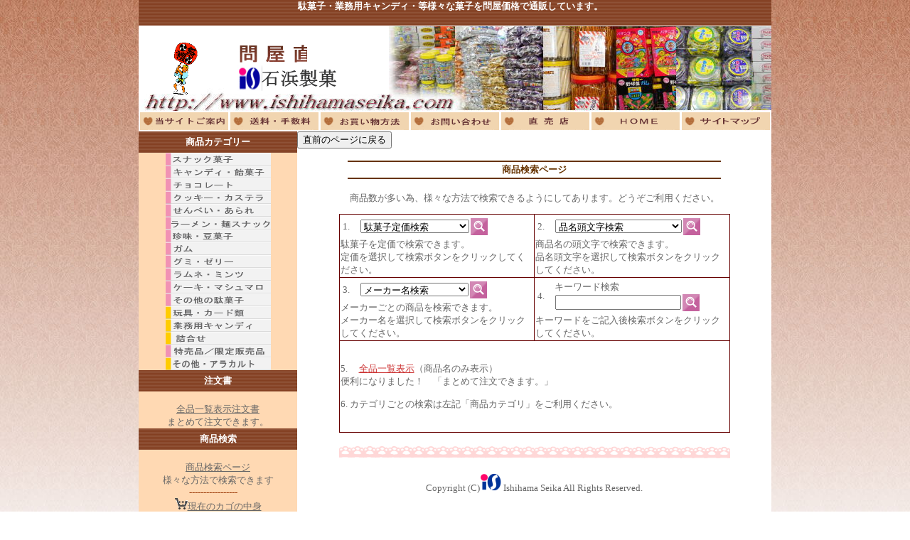

--- FILE ---
content_type: text/html
request_url: http://www.ishihamaseika.com/cart/kensaku.htm
body_size: 34720
content:
<HTML>
<!--This file created 17:57  2018/10/16 by Home Page Pro version 3.0J v1-->
<HEAD>
   <TITLE>菓子検索　駄菓子問屋直売！株式会社石浜製菓</TITLE>
   <META NAME=GENERATOR CONTENT="Home Page Pro 3.0J v1">
   <META HTTP-EQUIV="Content-Type" CONTENT="text/html;CHARSET=x-sjis">
   <X-CLARIS-WINDOW TOP=32 BOTTOM=785 LEFT=4 RIGHT=1039>
   <X-CLARIS-TAGVIEW MODE=minimal>
<meta name="author" content="駄菓子、業務用キャンディー等卸値で直売しています。業者の方・個人の方、どなた様でもお買い物できます!!" /><meta name="description" content="埼玉県川口市の直売店でもお買い求めできます。。" /><meta name="keywords" content="駄菓子,キャンディ,問屋,直売,玩具,珍味,特売品,特価品,おもちゃ,花火,風船,縁日,文化祭,祭り,イベント,パーティー,川口,埼玉,幼稚園,学園祭,ノベルティ,学童保育室,パチンコ,ビデオショップ,パーラー,ドラッグストア,ドラッグストア,アミューズメントパーク,ゲームセンター,スロット店,ブックセンター,輸出商社,漫画喫茶,家電量販店,リサイクルショップ,理容室,美容室,携帯電話販売店,ホテル,旅館,タクシー会社,学習塾,銀行など金融機関,カー用品販売店,各種スポーツジム,クラブ,販売企画会社,居酒屋チェーン,焼肉チェーン・道の駅,雑貨店,玩具店,調剤薬局,葬祭会社,病院,文具店,カラオケ店,老人ホーム,製パン店,官公庁,農協" /><meta http-equiv="Content-Type" content="text/html; charset=Shift_JIS"><meta http-equiv="Content-Script-Type" content="text/javascript"><link rel="stylesheet" href="cart.css" type="text/css"><script src="cart.js"></script><script src="table.js"></script><script src="var.js"></script>
</HEAD>
<BODY TEXT="#666666" BGCOLOR="#FFFFFF" LINK="#666666" VLINK="#666666" BACKGROUND="back3.jpg" topmargin=0>
<CENTER><TABLE BORDER=0 BGCOLOR="#FFFFFF" CELLSPACING=0 CELLPADDING=0 WIDTH=880>
   <TR>
      <TD COLSPAN=2 BACKGROUND="title-bg.gif" WIDTH=872>
         <P><div id="container"> <div id="header"></P>
         
         <H1 id="header_top"><CENTER id="header_top"><FONT SIZE="-1" COLOR="#FFFFFF">駄菓子・業務用キャンディ・等様々な菓子を問屋価格で通販しています。　</FONT></CENTER></H1>
      </TD>
   </TR>
   <TR>
      <TD COLSPAN=2 BACKGROUND="top-1.jpg" WIDTH=872 HEIGHT=120>
         <P><TABLE BORDER=0 WIDTH=860 HEIGHT=120>
            <TR>
               <TD WIDTH=120>
                  <CENTER><IMG SRC="anime.gif" WIDTH=71 HEIGHT=76 ALIGN=bottom></CENTER>
               </TD>
               <TD>
                  <P><TABLE BORDER=0>
                     <TR>
                        <TD>
                           <P><IMG SRC="tonya.gif" WIDTH=160 HEIGHT=25 ALIGN=bottom></P>
                        </TD>
                     </TR>
                     <TR>
                        <TD>
                           <CENTER><A HREF="../index.html"><IMG SRC="ishihama.gif" ALT="HOME" WIDTH=142 HEIGHT=36 BORDER=0 ALIGN=bottom></A></CENTER>
                        </TD>
                     </TR>
                  </TABLE>
                  </P>
               </TD>
               <TD>
                  <P></P>
               </TD>
            </TR>
         </TABLE>
         </P>
      </TD>
   </TR>
   <TR>
      <TD COLSPAN=2 WIDTH=872>
         <CENTER><TABLE BORDER=0 CELLSPACING=1>
            <TR>
               <TD>
                  <CENTER><A HREF="saito.htm"><IMG SRC="menu-1.gif" ALT="㈱石浜製菓のご案内" WIDTH=124 HEIGHT=25 BORDER=0 ALIGN=bottom></A></CENTER>
               </TD>
               <TD>
                  <CENTER><A HREF="saito.htm#s"><IMG SRC="menu-2.gif" ALT="送料・手数料（5000円以上で無料になります）" WIDTH=124 HEIGHT=25 BORDER=0 ALIGN=bottom></A></CENTER>
               </TD>
               <TD>
                  <CENTER><A HREF="nouhinmade.htm"><IMG SRC="menu-3.gif" ALT="お買い物方法（初めての方はご覧下さい）" WIDTH=124 HEIGHT=25 BORDER=0 ALIGN=bottom></A></CENTER>
               </TD>
               <TD>
                  <CENTER><A HREF="toiawase.htm" TARGET="_blank"><IMG SRC="menu-4.gif" ALT="お問い合せ（新しいページで表示されます）" WIDTH=124 HEIGHT=25 BORDER=0 ALIGN=bottom></A></CENTER>
               </TD>
               <TD>
                  <CENTER><A HREF="tyokubaiten.htm"><IMG SRC="menu-6.gif" ALT="直売店のご案内(新しいページで表示されます）" WIDTH=124 HEIGHT=25 BORDER=0 ALIGN=bottom></A></CENTER>
               </TD>
               <TD>
                  <CENTER><A HREF="http://www.ishihamaseika.com/"><IMG SRC="menu-5.gif" ALT="ホーム" WIDTH=124 HEIGHT=25 BORDER=0 ALIGN=bottom></A></CENTER>
               </TD>
               <TD>
                  <CENTER><A HREF="saitomap.htm"><IMG SRC="menu-7.gif" ALT="サイトマップ" WIDTH=124 HEIGHT=25 BORDER=0 ALIGN=bottom></A></CENTER>
               </TD>
            </TR>
         </TABLE>
         </CENTER>
      </TD>
   </TR>
   <TR>
      <TD ALIGN=center VALIGN=top WIDTH=152>
         <P><TABLE BORDER=0 BGCOLOR="#FFD9B3" CELLSPACING=0 CELLPADDING=0 WIDTH=148>
            <TR>
               <TD BACKGROUND="title-bg.gif" HEIGHT=30>
                  <CENTER><FONT SIZE="-1" COLOR="#FFFFFF"><B>商品カテゴリー</B></FONT></CENTER>
               </TD>
            </TR>
            <TR>
               <TD>
                  <CENTER><TABLE BORDER=0 CELLSPACING=0 CELLPADDING=0>
                     <TR>
                        <TD>
                           <CENTER><A HREF="http://www.ishihamaseika.com/cart/html/snack.html"><IMG SRC="k-snack.gif" ALT="ここをクリックすると【スナック菓子】の一覧が表示されます" WIDTH=148 HEIGHT=18 BORDER=0 ALIGN=bottom></A></CENTER>
                        </TD>
                     </TR>
                     <TR>
                        <TD>
                           <P><A HREF="http://www.ishihamaseika.com/cart/html/candy.html"><IMG SRC="k-candy.gif" ALT="【キャンディ・飴菓子】" WIDTH=148 HEIGHT=18 BORDER=0 ALIGN=bottom></A></P>
                        </TD>
                     </TR>
                     <TR>
                        <TD>
                           <CENTER><A HREF="http://www.ishihamaseika.com/cart/html/choco.html"><IMG SRC="k-tyoko.gif" ALT="【チョコレート】" WIDTH=148 HEIGHT=18 BORDER=0 ALIGN=bottom></A></CENTER>
                        </TD>
                     </TR>
                     <TR>
                        <TD>
                           <P><A HREF="http://www.ishihamaseika.com/cart/html/cukki.html"><IMG SRC="k-kukki.gif" ALT="【クッキー・カステラ】" WIDTH=148 HEIGHT=18 BORDER=0 ALIGN=bottom></A></P>
                        </TD>
                     </TR>
                     <TR>
                        <TD>
                           <P><A HREF="http://www.ishihamaseika.com/cart/html/senbei.html"><IMG SRC="k-senbei.gif" ALT="【せんべい・あられ】" WIDTH=148 HEIGHT=18 BORDER=0 ALIGN=bottom></A></P>
                        </TD>
                     </TR>
                     <TR>
                        <TD>
                           <P><A HREF="http://www.ishihamaseika.com/cart/html/ramen.html"><IMG SRC="k-ramen.gif" ALT="【ラーメン・麺ｽﾅｯｸ】" WIDTH=148 HEIGHT=18 BORDER=0 ALIGN=bottom></A></P>
                        </TD>
                     </TR>
                     <TR>
                        <TD>
                           <P><A HREF="http://www.ishihamaseika.com/cart/html/chinmi.html"><IMG SRC="k-mame.gif" ALT="【珍味・豆菓子】" WIDTH=148 HEIGHT=18 BORDER=0 ALIGN=bottom></A></P>
                        </TD>
                     </TR>
                     <TR>
                        <TD>
                           <P><A HREF="http://www.ishihamaseika.com/cart/html/gamu.html"><IMG SRC="k-gamu.gif" ALT="【ガム】" WIDTH=148 HEIGHT=18 BORDER=0 ALIGN=bottom></A></P>
                        </TD>
                     </TR>
                     <TR>
                        <TD>
                           <P><A HREF="http://www.ishihamaseika.com/cart/html/gumi.html"><IMG SRC="k-gumi.gif" ALT="【グミ・ゼリー】" WIDTH=148 HEIGHT=18 BORDER=0 ALIGN=bottom></A></P>
                        </TD>
                     </TR>
                     <TR>
                        <TD>
                           <P><A HREF="http://www.ishihamaseika.com/cart/html/ramune.html"><IMG SRC="k-ramune.gif" ALT="【ラムネ・ミンツ】" WIDTH=148 HEIGHT=18 BORDER=0 ALIGN=bottom></A></P>
                        </TD>
                     </TR>
                     <TR>
                        <TD>
                           <P><A HREF="http://www.ishihamaseika.com/cart/html/caki.html"><IMG SRC="k-cake.gif" ALT="【ケーキ・マシュマロ】" WIDTH=148 HEIGHT=18 BORDER=0 ALIGN=bottom></A></P>
                        </TD>
                     </TR>
                     <TR>
                        <TD>
                           <P><A HREF="http://www.ishihamaseika.com/cart/html/sonota.html"><IMG SRC="k-sonota.gif" ALT="【その他の駄菓子】" WIDTH=148 HEIGHT=18 BORDER=0 ALIGN=bottom></A></P>
                        </TD>
                     </TR>
                     <TR>
                        <TD>
                           <P><A HREF="http://www.ishihamaseika.com/cart/html/gangu.html"><IMG SRC="k-gangu.gif" ALT="【玩具・カード類】" WIDTH=148 HEIGHT=18 BORDER=0 ALIGN=bottom></A></P>
                        </TD>
                     </TR>
                     <TR>
                        <TD>
                           <P><A HREF="http://www.ishihamaseika.com/cart/html/gy-candy.html"><IMG SRC="k-g-candy.gif" ALT="【業務用キャンディ】" WIDTH=148 HEIGHT=18 BORDER=0 ALIGN=bottom></A></P>
                        </TD>
                     </TR>
                     <TR>
                        <TD>
                           <P><A HREF="http://www.ishihamaseika.com/cart/html/tumeawase.html"><IMG SRC="k-tsumeawase.gif" WIDTH=148 HEIGHT=18 BORDER=0 ALIGN=bottom></A></P>
                        </TD>
                     </TR>
                     <TR>
                        <TD>
                           <P><A HREF="http://www.ishihamaseika.com/cart/html/tokubai.html"><IMG SRC="k-tokubai.gif" WIDTH=148 HEIGHT=18 BORDER=0 ALIGN=bottom></A></P>
                        </TD>
                     </TR>
                     <TR>
                        <TD>
                           <P><A HREF="http://www.ishihamaseika.com/cart/html/arakaruto.html"><IMG SRC="k-arakaruto.gif" WIDTH=148 HEIGHT=18 BORDER=0 ALIGN=bottom></A></P>
                        </TD>
                     </TR>
                  </TABLE>
                  </CENTER>
               </TD>
            </TR>
            <TR>
               <TD>
                  <P></P>
               </TD>
            </TR>
            <TR>
               <TD BACKGROUND="title-bg.gif" HEIGHT=30>
                  <CENTER><FONT SIZE="-1" COLOR="#FFFFFF"><B>注文書</B></FONT></CENTER>
               </TD>
            </TR>
            <TR>
               <TD>
                  <CENTER><BR>
                  <A HREF="cgi/all.cgi">全品一覧表示注文書</A><BR>
                  <FONT SIZE="-1">まとめて注文できます。</FONT>
                  
                  <P></P></CENTER>
               </TD>
            </TR>
            <TR>
               <TD BACKGROUND="title-bg.gif" HEIGHT=30>
                  <CENTER><FONT SIZE="-1" COLOR="#FFFFFF"><B>商品検索</B></FONT></CENTER>
               </TD>
            </TR>
            <TR>
               <TD>
                  <CENTER><BR>
                  <A HREF="kensaku.htm"><FONT SIZE="-1">商品検索ページ</FONT></A><FONT SIZE="-1"><BR>
                  様々な方法で検索できます<BR>
                  </FONT></CENTER>
               </TD>
            </TR>
            <TR>
               <TD>
                  <CENTER><FONT COLOR="#993300">-----------------</FONT>　<BR>
                  <A HREF="http://www.ishihamaseika.com/cart/cgi/cart.cgi?mode=view"><IMG SRC="img/cart.gif" WIDTH=18 HEIGHT=16 BORDER=0 ALIGN=bottom><FONT SIZE="-1">現在のカゴの中身</FONT></A></CENTER>
               </TD>
            </TR>
            <TR>
               <TD HEIGHT=1 BGCOLOR="#FFFFFF">
                  <P ALIGN=right><SCRIPT LANGUAGE=""><!--
if(typeof(Mini) != "undefined"){
Mini();
}
if(typeof(total) != "undefined"){
document.open();
document.write(total);
document.close();
}
//--></SCRIPT>円</P>
               </TD>
            </TR>
            <TR>
               <TD>
                  <P><BR>
                  </P>
               </TD>
            </TR>
            <TR>
               <TD BACKGROUND="title-bg.gif" HEIGHT=30>
                  <CENTER><FONT SIZE="-1" COLOR="#FFFFFF"><B>お客様登録</B></FONT></CENTER>
               </TD>
            </TR>
            <TR>
               <TD>
                  <CENTER><BR>
                  <A HREF="cgi/member_form.html"><FONT SIZE="-1">新規登録はこちら<BR>
                  </FONT><FONT SIZE="-1" COLOR="#FF0000"><B>無料</B></FONT><FONT SIZE="-1">です。</FONT></A></CENTER>
                  
                  <P><FONT SIZE="-1">再注文等に便利機能がございます。<BR>
                  是非ご登録をお願いします。</FONT></P>
               </TD>
            </TR>
            <TR>
               <TD BACKGROUND="title-bg.gif" HEIGHT=30>
                  <CENTER><FONT SIZE="-1" COLOR="#FFFFFF"><B>ログイン</B></FONT></CENTER>
               </TD>
            </TR>
            <TR>
               <TD>
                  <CENTER><FORM ACTION="http://www.ishihamaseika.com/cart/cgi/member.cgi" METHOD=POST name="fo_m" style="margin:0">
                     <P><INPUT TYPE=hidden NAME=mode VALUE=login>
                     <TABLE>
                        <TR>
                           <TD>
                              <P><FONT SIZE="-1">メールアドレス</FONT><BR>
                              <INPUT TYPE=text NAME=id VALUE="" SIZE=25></P>
                           </TD>
                        </TR>
                        <TR>
                           <TD>
                              <P><FONT SIZE="-1">パスワード<BR>
                              </FONT><INPUT TYPE=password NAME=pass VALUE="" SIZE=8>
                              <INPUT TYPE=submit NAME=submit VALUE="ログイン"></P>
                           </TD>
                        </TR>
                     </TABLE>
                     
                     <INPUT TYPE=checkbox NAME=cookie VALUE=1><FONT SIZE="-1">クッキーに保存</FONT>
                  </FORM>
                  <FONT SIZE="-2">パスワードを忘れた方は</FONT><A HREF="http://www.ishihamaseika.com/cart/cgi/member.cgi?mode=passforget" onclick="openwin('../cgi/member.cgi?mode=passforget',350,250)"><FONT SIZE="-2">こちら</FONT></A><FONT SIZE="-2">
                  </FONT> <SCRIPT LANGUAGE="">if(typeof(MCookie) != "undefined"){
MCookie();
}</SCRIPT></CENTER>
               </TD>
            </TR>
         </TABLE>
         </P>
         
         <P ALIGN=left><TABLE BORDER=0 BGCOLOR="#FFFFFF">
            <TR>
               <TD>
                  <CENTER><iframe src="http://www.ishihamaseika.com/cal/cal.cgi" width="200" height="180" marginwidth="0" marginheight="0" frameborder="0" scrolling="no"></iframe></CENTER>
               </TD>
            </TR>
            <TR>
               <TD>
                  <P><FONT SIZE="-1" COLOR="#FF0000">赤数字</FONT><FONT SIZE="-1" COLOR="#333333">は休業日です<BR>
                  メールの回答・発送を<BR>
                  お休みさせていただきます。</FONT><FONT SIZE="-1"><BR>
                  </FONT><FONT SIZE="-1" COLOR="#333333">ご注文は年中無休でこの<BR>
                  ホームページより承って<BR>
                  おります。</FONT></P>
               </TD>
            </TR>
         </TABLE>
         </P>
      </TD>
      <TD ALIGN=center VALIGN=top WIDTH=720>
         <P ALIGN=left><INPUT TYPE=button NAME="ﾎﾞﾀﾝ" VALUE="直前のページに戻る" onclick="history.back();"></P>
         
         <P><TABLE BORDER=0 WIDTH="80%">
            <TR>
               <TD>
                  <P><TABLE BORDER=0 BGCOLOR="#FFFFFF" CELLSPACING=1 WIDTH="100%">
                     <TR BGCOLOR="#663300">
                        <TD HEIGHT=1>
                           <P></P>
                        </TD>
                     </TR>
                     <TR>
                        <TD>
                           <CENTER><FONT COLOR="#663300"><B>商品検索ページ</B></FONT></CENTER>
                        </TD>
                     </TR>
                     <TR BGCOLOR="#663300">
                        <TD HEIGHT=1>
                           <P></P>
                        </TD>
                     </TR>
                  </TABLE>
                  </P>
               </TD>
            </TR>
         </TABLE>
         </P>
         
         <P>商品数が多い為、様々な方法で検索できるようにしてあります。どうぞご利用ください。</P>
         
         <P><TABLE BORDER=0 BGCOLOR="#660000" CELLSPACING=1 WIDTH=550>
            <TR BGCOLOR="#FFFFFF">
               <TD WIDTH="49%">
                  <P><TABLE BORDER=0 WIDTH="100%">
                     <TR>
                        <TD WIDTH=20>
                           <P>1.</P>
                        </TD>
                        <TD>
                           <P><FORM ACTION="http://www.ishihamaseika.com/cart/cgi/search.cgi" METHOD=POST style="margin:0px">
                              <P><INPUT TYPE=hidden NAME=mode VALUE=search><TABLE BORDER=0 CELLSPACING=0>
                                 <TR>
                                    <TD>
                                       <P><SELECT NAME=keyword id=keyword>
                                          <OPTION SELECTED>駄菓子定価検索
                                          <OPTION VALUE="10円×">10円
                                          <OPTION VALUE="20円×">20円
                                          <OPTION VALUE="30円×">30円
                                          <OPTION VALUE="**">40円以上　　　　　　
                                       </SELECT></P>
                                    </TD>
                                    <TD>
                                       <P><INPUT TYPE=image SRC="kensaku_m_image.gif" NAME="検索開始！" WIDTH=24 HEIGHT=24 BORDER=0 ALIGN=bottom img></P>
                                    </TD>
                                 </TR>
                              </TABLE>
                           
                           </FORM></P>
                        </TD>
                     </TR>
                  </TABLE>
                   駄菓子を定価で検索できます。<BR>
                  定価を選択して検索ボタンをクリックしてください。</P>
               </TD>
               <TD WIDTH="49%">
                  <P><TABLE BORDER=0 WIDTH="100%">
                     <TR>
                        <TD WIDTH=20>
                           <P>2.</P>
                        </TD>
                        <TD>
                           <P><FORM ACTION="http://www.ishihamaseika.com/cart/cgi/search.cgi" METHOD=POST style="margin:0px">
                              <P><INPUT TYPE=hidden NAME=mode VALUE=search><TABLE BORDER=0 CELLSPACING=0>
                                 <TR>
                                    <TD>
                                       <P><SELECT NAME=keyword id=keyword>
                                          <OPTION SELECTED>品名頭文字検索
                                          <OPTION VALUE="【ア】">ア　　　　　　　　　　　
                                          <OPTION VALUE="【イ】">イ
                                          <OPTION VALUE="【ウ】">ウ
                                          <OPTION VALUE="【エ】">エ
                                          <OPTION VALUE="【オ】">オ
                                          <OPTION VALUE="【カ】">カ
                                          <OPTION VALUE="【キ】">キ
                                          <OPTION VALUE="【ク】">ク
                                          <OPTION VALUE="【ケ】">ケ
                                          <OPTION VALUE="【コ】">コ
                                          <OPTION VALUE="【サ】">サ
                                          <OPTION VALUE="【シ】">シ
                                          <OPTION VALUE="【ス】">ス
                                          <OPTION VALUE="【セ】">セ
                                          <OPTION VALUE="【ソ】">ソ
                                          <OPTION VALUE="【タ】">タ
                                          <OPTION VALUE="【チ】">チ
                                          <OPTION VALUE="【ツ】">ツ
                                          <OPTION VALUE="【テ】">テ
                                          <OPTION VALUE="【ト】">ト
                                          <OPTION VALUE="【ナ】">ナ
                                          <OPTION VALUE="【ニ】">ニ
                                          <OPTION VALUE="【ヌ】">ネ
                                          <OPTION VALUE="【ネ】">ネ
                                          <OPTION VALUE="【ノ】">ノ
                                          <OPTION VALUE="【ハ】">ハ
                                          <OPTION VALUE="【ヒ】">ヒ
                                          <OPTION VALUE="【フ】">フ
                                          <OPTION VALUE="【ヘ】">ヘ
                                          <OPTION VALUE="【ホ】">ホ
                                          <OPTION VALUE="【マ】">マ
                                          <OPTION VALUE="【ミ】">ミ
                                          <OPTION VALUE="【ム】">ム
                                          <OPTION VALUE="【メ】">メ
                                          <OPTION VALUE="【モ】">モ
                                          <OPTION VALUE="【ヤ】">ヤ
                                          <OPTION VALUE="【ユ】">ユ
                                          <OPTION VALUE="【ヨ】">ヨ
                                          <OPTION VALUE="【ラ】">ラ
                                          <OPTION VALUE="【リ】">リ
                                          <OPTION VALUE="【ル】">ル
                                          <OPTION VALUE="【レ】">レ
                                          <OPTION VALUE="【ロ】">ロ
                                          <OPTION VALUE="【ワ】">ワ
                                       </SELECT></P>
                                    </TD>
                                    <TD>
                                       <P><INPUT TYPE=image SRC="kensaku_m_image.gif" NAME="検索開始！" WIDTH=24 HEIGHT=24 BORDER=0 ALIGN=bottom img></P>
                                    </TD>
                                 </TR>
                              </TABLE>
                           
                           </FORM></P>
                        </TD>
                     </TR>
                  </TABLE>
                   商品名の頭文字で検索できます。<BR>
                  品名頭文字を選択して検索ボタンをクリックしてください。</P>
               </TD>
            </TR>
            <TR BGCOLOR="#FFFFFF">
               <TD WIDTH="49%">
                  <P><TABLE BORDER=0 WIDTH="100%">
                     <TR>
                        <TD WIDTH=20>
                           <P>3.</P>
                        </TD>
                        <TD>
                           <P><FORM ACTION="http://www.ishihamaseika.com/cart/cgi/search.cgi" METHOD=POST style="margin:0px">
                              <P><INPUT TYPE=hidden NAME=mode VALUE=search><TABLE BORDER=0 CELLSPACING=0>
                                 <TR>
                                    <TD>
                                       <P><SELECT NAME=keyword id=keyword>
                                          <OPTION SELECTED>メーカー名検索
                                          <OPTION VALUE=" 阿部 ">阿部
                                          <OPTION VALUE=" 安部製菓 ">安部製菓
                                          <OPTION VALUE=" 石浜製菓 ">石浜製菓
                                          <OPTION VALUE=" いずみ製菓 ">いずみ製菓
                                          <OPTION VALUE=" 井戸田製菓 ">井戸田製菓
                                          <OPTION VALUE=" 一十珍海堂 ">一十珍海堂
                                          <OPTION VALUE=" 一榮食品 ">一榮食品
                                          <OPTION VALUE=" 岩本製菓 ">岩本製菓
                                          <OPTION VALUE=" 宇佐見製菓 ">宇佐見製菓
                                          <OPTION VALUE=" 上間菓子店 ">上間菓子店
                                          <OPTION VALUE=" 植竹製菓 ">植竹製菓
                                          <OPTION VALUE=" 梅の花本舗 ">梅の花本舗
                                          <OPTION VALUE=" エイワ ">エイワ
                                          <OPTION VALUE=" 江口 ">江口
                                          <OPTION VALUE=" オークラ ">オークラ
                                          <OPTION VALUE=" おやつカンパニー">おやつカンパニー　
                                          <OPTION VALUE=" オリオン製菓 ">オリオン製菓
                                          <OPTION VALUE=" 黄金糖 ">黄金糖
                                          <OPTION VALUE=" 岡田商店 ">岡田商店
                                          <OPTION VALUE=" 扇屋食品 ">扇屋食品
                                          <OPTION VALUE=" 大阪屋製菓 ">大阪屋製菓
                                          <OPTION VALUE=" 加藤製菓 ">加藤製菓
                                          <OPTION VALUE=" 菓道 ">菓道
                                          <OPTION VALUE=" 鍵屋製菓 ">鍵屋製菓
                                          <OPTION VALUE=" カバヤ製菓 ">カバヤ製菓
                                          <OPTION VALUE=" 春日井製菓 ">春日井製菓
                                          <OPTION VALUE=" 亀田製菓 ">亀田製菓
                                          <OPTION VALUE=" キッコー製菓 ">キッコー製菓
                                          <OPTION VALUE=" ギンビス ">ギンビス
                                          <OPTION VALUE=" 共親 ">共親
                                          <OPTION VALUE=" 近畿食品 ">近畿食品
                                          <OPTION VALUE=" 金扇ドロップ工業 ">金扇ドロップ工業
                                          <OPTION VALUE=" グリコ ">グリコ
                                          <OPTION VALUE=" ケイ・エスカンパニー ">ケイ・エスカンパニー
                                          <OPTION VALUE=" コリス ">コリス
                                          <OPTION VALUE=" 耕生 ">耕生
                                          <OPTION VALUE=" サン・ドーナツ ">サン・ドーナツ
                                          <OPTION VALUE=" サンヨー製菓 ">サンヨー製菓
                                          <OPTION VALUE=" 佐藤製菓 ">佐藤製菓
                                          <OPTION VALUE=" 坂製菓 ">坂製菓
                                          <OPTION VALUE=" 三立製菓 ">三立製菓
                                          <OPTION VALUE=" ジャック ">ジャック
                                          <OPTION VALUE=" シルバーＣ ">シルバーＣ
                                          <OPTION VALUE=" 昭和食品 ">昭和食品
                                          <OPTION VALUE=" 杉本屋 ">杉本屋
                                          <OPTION VALUE=" 鈴　木 ">鈴　木
                                          <OPTION VALUE=" 鈴木栄光堂 ">鈴木栄光堂
                                          <OPTION VALUE=" スイート ">スイート
                                          <OPTION VALUE=" 扇雀飴本舗 ">扇雀飴本舗
                                          <OPTION VALUE=" 全珍 ">全珍
                                          <OPTION VALUE=" 染谷製菓 ">染谷製菓
                                          <OPTION VALUE=" 丹生堂 ">丹生堂
                                          <OPTION VALUE=" ダイケン ">ダイケン
                                          <OPTION VALUE=" ﾀﾞｲﾔｺｰﾎﾟﾚｰｼｮﾝ ">ﾀﾞｲﾔｺｰﾎﾟﾚｰｼｮﾝ
                                          <OPTION VALUE=" タカオカ ">タカオカ食品
                                          <OPTION VALUE=" タカミ製菓 ">タカミ製菓
                                          <OPTION VALUE=" 竹新製菓 ">竹新製菓
                                          <OPTION VALUE=" タクマ食品 ">タクマ食品
                                          <OPTION VALUE=" チーリン ">チーリン
                                          <OPTION VALUE=" 東海氷糖 ">東海氷糖
                                          <OPTION VALUE=" 東京ﾆｺﾆｺﾗﾑﾈ製菓 ">東京ﾆｺﾆｺﾗﾑﾈ製菓
                                          <OPTION VALUE=" 東京粒麺 ">東京粒麺
                                          <OPTION VALUE=" 東豊製菓 ">東豊製菓
                                          <OPTION VALUE=" トク商店 ">トク商店
                                          <OPTION VALUE=" トップ ">トップ
                                          <OPTION VALUE=" とらや食品 ">とらや食品
                                          <OPTION VALUE=" 七尾 ">七尾
                                          <OPTION VALUE=" 生井商店 ">生井商店
                                          <OPTION VALUE=" パイン製菓 ">パイン製菓
                                          <OPTION VALUE=" ハシモト ">ハシモト
                                          <OPTION VALUE=" 広中製菓 ">広中製菓
                                          <OPTION VALUE=" 不二家 ">不二家
                                          <OPTION VALUE=" 古川商店 ">古川商店
                                          <OPTION VALUE=" フルタ製菓 ">フルタ製菓
                                          <OPTION VALUE=" 福助製菓 ">福助製菓
                                          <OPTION VALUE=" 丸義製菓 ">丸義製菓
                                          <OPTION VALUE=" 丸川 ">丸川
                                          <OPTION VALUE=" 松山製菓　 ">松山製菓　
                                          <OPTION VALUE=" 松葉屋製菓 ">松葉屋製菓
                                          <OPTION VALUE=" 牧商店 ">牧商店
                                          <OPTION VALUE=" マスヤ ">マスヤ
                                          <OPTION VALUE=" マルイ ">マルイ製菓
                                          <OPTION VALUE=" マルエ製菓 ">マルエ製菓
                                          <OPTION VALUE=" マルエス製菓 ">マルエス製菓
                                          <OPTION VALUE=" マルタ ">マルタ食品
                                          <OPTION VALUE=" 宮崎製菓 ">宮崎製菓
                                          <OPTION VALUE=" 宮田 ">宮田
                                          <OPTION VALUE=" 見田製菓 ">見田製菓
                                          <OPTION VALUE=" 港常 ">港常
                                          <OPTION VALUE=" ミサキ ">ミサキ
                                          <OPTION VALUE=" みながわ製菓 ">みながわ製菓
                                          <OPTION VALUE=" 名糖 ">名糖産業
                                          <OPTION VALUE=" 明光製菓　 ">明光製菓　
                                          <OPTION VALUE=" 明治チューイングガム ">明治チューイングガム
                                          <OPTION VALUE=" 森永製菓 ">森永製菓
                                          <OPTION VALUE=" やおきん　 ">やおきん　
                                          <OPTION VALUE=" ヤガイ ">ヤガイ
                                          <OPTION VALUE=" ヤマヨ製菓 ">ヤマヨ製菓
                                          <OPTION VALUE=" 有楽製菓 ">有楽製菓
                                          <OPTION VALUE=" よっちゃん ">よっちゃん
                                          <OPTION VALUE=" リスカ ">リスカ
                                          <OPTION VALUE=" リリー ">リリー
                                          <OPTION VALUE=" ワールド製菓 ">ワールド製菓
                                       </SELECT></P>
                                    </TD>
                                    <TD>
                                       <P><INPUT TYPE=image SRC="kensaku_m_image.gif" NAME="検索開始！" WIDTH=24 HEIGHT=24 BORDER=0 ALIGN=bottom img></P>
                                    </TD>
                                 </TR>
                              </TABLE>
                           
                           </FORM></P>
                        </TD>
                     </TR>
                  </TABLE>
                   メーカーごとの商品を検索できます。<BR>
                  メーカー名を選択して検索ボタンをクリックしてください。</P>
               </TD>
               <TD WIDTH="49%">
                  <P><TABLE BORDER=0 WIDTH="100%">
                     <TR>
                        <TD WIDTH=20>
                           <P>4.</P>
                        </TD>
                        <TD>
                           <P><FORM ACTION="http://www.ishihamaseika.com/cart/cgi/search.cgi" METHOD=POST style="margin:0px">
                              <P><INPUT TYPE=hidden NAME=mode VALUE=search><FONT SIZE="-1">キーワード検索</FONT><TABLE BORDER=0 CELLSPACING=0>
                                 <TR>
                                    <TD>
                                       <P><INPUT TYPE=text NAME=keyword VALUE="" SIZE=20></P>
                                    </TD>
                                    <TD>
                                       <P><INPUT TYPE=image SRC="kensaku_m_image.gif" NAME="検索開始！" WIDTH=24 HEIGHT=24 BORDER=0 ALIGN=bottom img></P>
                                    </TD>
                                 </TR>
                              </TABLE>
                           
                           </FORM></P>
                        </TD>
                     </TR>
                  </TABLE>
                   キーワードをご記入後検索ボタンをクリックしてください。</P>
               </TD>
            </TR>
            <TR BGCOLOR="#FFFFFF">
               <TD COLSPAN=2 WIDTH="98%">
                  <P>　</P>
                  
                  <P>5. 　<A HREF="cgi/all.cgi"><FONT COLOR="#CC3333">全品一覧表示</FONT></A>（商品名のみ表示）<BR>
                  便利になりました！　「まとめて注文できます。」</P>
                  
                  <P>6.
                  カテゴリごとの検索は左記「商品カテゴリ」をご利用ください。</P>
                  
                  <P>　</P>
               </TD>
            </TR>
         </TABLE>
         </P>
         
         <P><!--osu--> <!--/osu--></P>
         
         <P><IMG SRC="line.gif" WIDTH=550 HEIGHT=30 ALIGN=bottom></P>
         
         <P>Copyright (C)<FONT SIZE="+3" FACE="Lucida Sans Regular"><STRONG><IMG SRC="http://www.ishihamaseika.com/



			rogo-ss.gif" WIDTH=30 HEIGHT=25 ALIGN=bottom></STRONG></FONT>
         Ishihama Seika All Rights Reserved.</P>
      </TD>
   </TR>
</TABLE>
</CENTER>
</BODY>
</HTML>


--- FILE ---
content_type: text/html
request_url: http://www.ishihamaseika.com/cal/cal.cgi
body_size: 4488
content:
<html>
<head>
<meta http-equiv="Content-Type" content="text/html; charset=Shift_JIS">
<title></title>
<style type="text/css">

.w{
background-color:#CCCCCC; /* 曜日の部分の背景色 */
color:#000000;            /* 曜日の部分の文字色 */
}

.moji1{
font-size:11px;
}

.tbl{
border:1px solid #999999; /* 枠の色 */
border-collapse:collapse;
}

.tbl td{ 
border:1px solid #999999; /* 枠の色 */
border-collapse:collapse; 
font-family:Verdana;      /* 日付と曜日のフォント */
font-size:10px;           /* 日付と曜日の文字の大きさ */
}
</style>
</head>

<body bgcolor="#FFFFFF">
<table width="155" border="0" cellspacing="0" cellpadding="3">
<tr> 
<td align="center" colspan="7" class="moji1">
<!--back-->　　1月　　<a href="cal.cgi?year=2026&month=2" style="text-decoration:none">&gt;&gt;</a>
</td>
</tr>
</table>
<table width="155" border="0" cellspacing="0" cellpadding="3" class="tbl">
<tr> 
<td align="center" width="19" height="19" class="w" style="color:#ff0000">
日
</td>
<td align="center" width="19" height="19" class="w">
月
</td>
<td align="center" width="19" height="19" class="w">
火
</td>
<td align="center" width="19" height="19" class="w">
水
</td>
<td align="center" width="19" height="19" class="w">
木
</td>
<td align="center" width="19" height="19" class="w">
金
</td>
<td align="center" width="19" height="19" class="w">
土
</td>
</tr>

<tr bgcolor="#FFFFFF"> 
<td align="center" width="19" height="19" class="d" id="0"> 
&nbsp;
</td>
<td align="center" width="19" height="19" class="d" id="1"> 
&nbsp;
</td>
<td align="center" width="19" height="19" class="d" id="2"> 
&nbsp;
</td>
<td align="center" width="19" height="19" class="d" id="3"> 
&nbsp;
</td>
<td align="center" width="19" height="19" class="d" style="background-color:#CC99CC;color:#CC0066"> 
1
</td>
<td align="center" width="19" height="19" class="d" style="background-color:#CC99CC;color:#CC0066"> 
2
</td>
<td align="center" width="19" height="19" class="d" style="background-color:#CC99CC;color:#CC0066"> 
3
</td>
</tr>

<tr bgcolor="#FFFFFF"> 
<td align="center" width="19" height="19" class="d" style="background-color:#CC99CC;color:#CC0066"> 
4
</td>
<td align="center" width="19" height="19" class="d" id="1"> 
5
</td>
<td align="center" width="19" height="19" class="d" id="2"> 
6
</td>
<td align="center" width="19" height="19" class="d" id="3"> 
7
</td>
<td align="center" width="19" height="19" class="d" id="4"> 
8
</td>
<td align="center" width="19" height="19" class="d" id="5"> 
9
</td>
<td align="center" width="19" height="19" class="d" style="background-color:#CC99CC;color:#CC0066"> 
10
</td>
</tr>

<tr bgcolor="#FFFFFF"> 
<td align="center" width="19" height="19" class="d" style="background-color:#CC99CC;color:#CC0066"> 
11
</td>
<td align="center" width="19" height="19" class="d" style="background-color:#CC99CC;color:#CC0066"> 
12
</td>
<td align="center" width="19" height="19" class="d" id="2"> 
13
</td>
<td align="center" width="19" height="19" class="d" id="3"> 
14
</td>
<td align="center" width="19" height="19" class="d" id="4"> 
15
</td>
<td align="center" width="19" height="19" class="d" id="5"> 
16
</td>
<td align="center" width="19" height="19" class="d" style="background-color:#CC99CC;color:#CC0066"> 
17
</td>
</tr>

<tr bgcolor="#FFFFFF"> 
<td align="center" width="19" height="19" class="d" style="background-color:#CC99CC;color:#CC0066"> 
18
</td>
<td align="center" width="19" height="19" class="d" id="1"> 
19
</td>
<td align="center" width="19" height="19" class="d" id="2"> 
20
</td>
<td align="center" width="19" height="19" class="d" id="3"> 
21
</td>
<td align="center" width="19" height="19" class="d" id="4"> 
22
</td>
<td align="center" width="19" height="19" class="d" id="5"> 
23
</td>
<td align="center" width="19" height="19" class="d" style="background-color:#CC99CC;color:#CC0066"> 
24
</td>
</tr>

<tr bgcolor="#FFFFFF"> 
<td align="center" width="19" height="19" class="d" style="background-color:#CC99CC;color:#CC0066"> 
25
</td>
<td align="center" width="19" height="19" class="d" id="1"> 
26
</td>
<td align="center" width="19" height="19" class="d" id="2"> 
27
</td>
<td align="center" width="19" height="19" class="d" id="3"> 
28
</td>
<td align="center" width="19" height="19" class="d" id="4"> 
29
</td>
<td align="center" width="19" height="19" class="d" id="5"> 
30
</td>
<td align="center" width="19" height="19" class="d" style="background-color:#CC99CC;color:#CC0066"> 
31
</td>
</tr>

</table>
		  
<br>
</body>
</html>


--- FILE ---
content_type: text/css
request_url: http://www.ishihamaseika.com/cart/cart.css
body_size: 894
content:
/*フォント*/
td,div{
font-size:10pt
}

/* リンク */
a{
color:#666666
}


/* テーブルの枠 */
.waku{
border-style:solid;
border-width:1px;
border-color:#cccccc;
}

.waku2{
border-style:solid;
border-width:1px;
border-color:#BDD5B3;
}


.pad{
padding:4px;
}

/* カート画面の表 */
.tb{ 
border:1px solid #999999;
border-collapse:collapse;
}
.tb td{
border:1px solid #999999;
border-collapse:collapse;
}

/* カート画面のボタン */
.btn{
border-style:solid;
border-color:#999999;
border-width:1px;
background-color:#F7F7F7;
}

.btn_r{
border-style:solid;
border-color:#428418;
border-width:1px;
background-color:#6bad42;
font-weight:bold;
color:#ffffff;
}

/* カート画面の入力フォーム */
.in{
border-style:solid;
border-color:#999999;
border-width:1px;
background-color:#ffffff;
}

.noline{
border:none;
}
.noline td{
border:none;
}

--- FILE ---
content_type: application/javascript
request_url: http://www.ishihamaseika.com/cart/var.js
body_size: 84
content:
var member_http='';
var pointuse='';
var root='http://www.ishihamaseika.com/cart/';


--- FILE ---
content_type: application/javascript
request_url: http://www.ishihamaseika.com/cart/table.js
body_size: 2463
content:
var cateline='<a href="http://www.ishihamaseika.com/cart/html/snack.html"><img src="http://www.ishihamaseika.com/cart/upfile/k-snack.gif" width="148" height="18" border="0" alt=""></a><br><a href="http://www.ishihamaseika.com/cart/html/candy.html">キャンディ・飴砂糖菓子</a><br><a href="http://www.ishihamaseika.com/cart/html/choco.html">チョコレート</a><br><a href="http://www.ishihamaseika.com/cart/html/cukki.html">クッキー類・カステラ</a><br><a href="http://www.ishihamaseika.com/cart/html/senbei.html">せんべい・あられ</a><br><a href="http://www.ishihamaseika.com/cart/html/ramen.html">ラーメン・めんスナック</a><br><a href="http://www.ishihamaseika.com/cart/html/chinmi.html">珍味・豆菓子</a><br><a href="http://www.ishihamaseika.com/cart/html/gamu.html">ガム</a><br><a href="http://www.ishihamaseika.com/cart/html/gumi.html">グミ・ゼリー</a><br><a href="http://www.ishihamaseika.com/cart/html/ramune.html">ラムネ・ミンツ</a><br><a href="http://www.ishihamaseika.com/cart/html/caki.html">ケーキ・マシュマロ</a><br><a href="http://www.ishihamaseika.com/cart/html/sonota.html">その他の駄菓子</a><br><a href="http://www.ishihamaseika.com/cart/html/g-candy.html">業務用キャンディ</a><br><a href="http://www.ishihamaseika.com/cart/html/gangu.html">玩具・カード類</a><br><a href="http://www.ishihamaseika.com/cart/html/tumeawase.html">詰合せ</a><br><a href="http://www.ishihamaseika.com/cart/html/tokubai.html"><img src="http://www.ishihamaseika.com/cart/upfile/k-tokubai.gif" width="120" height="14" border="0" alt=""></a><br>';
var sline='<select name="category"><option value="">カテゴリ選択</option><option value="snack">スナック菓子</option><option value="candy">キャンディ・飴砂糖菓子</option><option value="choco">チョコレート</option><option value="cukki">クッキー類・カステラ</option><option value="senbei">せんべい・あられ</option><option value="ramen">ラーメン・めんスナック</option><option value="chinmi">珍味・豆菓子</option><option value="gamu">ガム</option><option value="gumi">グミ・ゼリー</option><option value="ramune">ラムネ・ミンツ</option><option value="caki">ケーキ・マシュマロ</option><option value="sonota">その他の駄菓子</option><option value="g-candy">業務用キャンディ</option><option value="gangu">玩具・カード類</option><option value="tumeawase">詰合せ</option><option value="tokubai">特売品</option><option value="new">新製品</option><option value="osusume">おすすめ商品</option><option value="uresuji">売れ筋商品</option></select>';


--- FILE ---
content_type: application/javascript
request_url: http://www.ishihamaseika.com/cart/cart.js
body_size: 7168
content:
function openwin(win,w,h){
var features="toolbar=no,location=no,directories=no,status=yes,menubar=no,scrollbars=yes,resizable=yes,top=0,left=0,"+"width="+w+",height="+h;
window.open(win,"s_win",features);
}

function cart(){
window.open("","cart","location=no,status=no,toolbar=no,menubar=yes,scrollbars=yes,resizable=yes,width=550,height=550");
}

function point(){
window.open("","point","location=no,status=no,toolbar=no,menubar=yes,scrollbars=yes,resizable=yes,top=30,left=20,width=550,height=550");
}

function Mini(){
var tmp;
var g_line;
tmp=readcookie("maxmini");
if(tmp){
g_line=tmp.split(":");
subtotal=g_line[0];
amount=g_line[1];
total=g_line[2];
}
}

function readcookie(n){
var name=n;
var c=document.cookie;
var f=c.indexOf(name);
var chip=f+name.length;
var dum;
if((f != -1) && (c.charAt(chip) == '=')){
f+=name.length+1;
var l=c.indexOf(';',f);
if(l==-1){
l=c.length;
}
return dum=unescape(c.substring(f,l));
}
else{
return false;
}
}

var cateflag=false;
var cateopflag=false;
var osuflag=false;
var ureflag=false;
var newflag=false;
var amount=0;
var subtotal=0;
var total=0;

treeflag=new Array();

function tree(num){

var id="tree"+num;
var ob = document.getElementById(id);
var arrayflag=0;
if(ob.style.display=='block'){
	ob.style.display='none';
}
else if(ob.style.display=='none'){
	ob.style.display='block';
}

}

function Check(fo){
var na;
var at;
var errmsg="";
var tmp;
var tmp_n;
var idx;
var va;
var opflag=false;
var aflag=false;
var zflag=false;
var amt;
var kflag=false;
var ksflag=false;

var in_a=new Array();
var na_a=new Array();
var last;

for(i=0;i<fo.elements.length;i++){
	na=fo.elements[i].name;
	if(na == "kumi"){
		if(fo.elements[i].value){
			kflag=true;
		}
	}
	else if(na == "stock2"){
		ksflag=true;
	}
	else if(na == "last"){
		last=fo.elements[i].value;
	}
}

for(i=0;i<fo.elements.length;i++){
	na=fo.elements[i].name;
	at=na.indexOf("op");
	if(at == 0){
		tmp_n=na.split("_");
		if(tmp_n[1]){
			s=tmp_n[1];
		}
		else{
			s="オプション";
		}
		idx=fo.elements[i].selectedIndex;
		if(idx <= 0){
			errmsg+=s+"が選択されていません。\n";
		}
		else{
			va=fo.elements[i].options[idx].value;
			tmp=va.split(":");
			if(kflag){
				if(tmp[3] != ""){
					in_a.push(tmp[3]);
					na_a.push(tmp[0]);
				}
			}
			else{
				if(tmp[1] != ""){
					if(!opflag){
						opflag=true;
					}
					if(tmp[1] == 0){
						errmsg+="申し訳ありません。"+fo.name.value+"の"+tmp[0]+"は在庫が切れています。\n";
						zflag=true;
					}
				}
			}
		}
	}
	else if(na == "amount"){
		amt=fo.elements[i].options[fo.elements[i].selectedIndex].value;
		if(amt == 0 || amt == ""){
			errmsg+="個数を選択してください。\n";
		}
	}
}


if(kflag){
	if(in_a.length == 2 && ksflag && last){
		var idx=parseInt(last)*parseInt(in_a[0])+parseInt(in_a[1]);
		tmp=fo.stock2.value.split(":");
		var stock=tmp[idx];
		if(stock != ""){
			stock=parseInt(stock);
			if(stock == 0){
				errmsg+="申し訳ありません。"+na_a[0]+"の"+na_a[1]+"は在庫が切れています。\n";
			}
			else if(amt > stock){
				errmsg+="個数が"+na_a[0]+"の"+na_a[1]+"の在庫数を超えています。在庫数は"+stock+"です。\n";
			}
		}
	}
}
else{
	if(!opflag){
		if(fo.stock.value != ""){
			if(fo.stock.value == 0){
				errmsg+="申し訳ありません。"+fo.name.value+"は在庫が切れています。\n";
			}
		}
	}
	else{
		if(amt > tmp[1] && !zflag){
			errmsg+="個数が"+tmp[0]+"の在庫数を超えています。在庫数は"+tmp[1]+"です。\n";
		}
	}
}
if(errmsg){
	alert(errmsg);
	return false;
}


}



function MakeTable(page,act){
var tmp;

if(typeof(cateline) == "undefined"){
	return false;
}

document.write(cateline);

}


function ninsho(){
var r;
var s;
s=readcookie("ninsho");
var p=0;
var tmp;
var t;
var n;
if(!s){
	name="ゲスト";
}
else{
	var tmp=s.split("_");
	var n=tmp[0];
	p=tmp[1];
	t=n.split('#');
	n=t.join('=');
	name=utf8to16(base64decode(n));
}

document.open();
document.write("<b>ようこそ、"+name+"さん</b>");



if(s){
	if(typeof(member_http) != "undefined"){
		if(member_http){
			document.write("&nbsp;&nbsp;<a href=\"javascript:void(0)\" onclick=\"Logout()\">ログアウト</a>");
		}
	}
}

document.close();

}
// Copyright (C) 1999 Masanao Izumo
function base64decode(str) {
var base64DecodeChars = new Array(
    -1, -1, -1, -1, -1, -1, -1, -1, -1, -1, -1, -1, -1, -1, -1, -1,
    -1, -1, -1, -1, -1, -1, -1, -1, -1, -1, -1, -1, -1, -1, -1, -1,
    -1, -1, -1, -1, -1, -1, -1, -1, -1, -1, -1, 62, -1, -1, -1, 63,
    52, 53, 54, 55, 56, 57, 58, 59, 60, 61, -1, -1, -1, -1, -1, -1,
    -1,  0,  1,  2,  3,  4,  5,  6,  7,  8,  9, 10, 11, 12, 13, 14,
    15, 16, 17, 18, 19, 20, 21, 22, 23, 24, 25, -1, -1, -1, -1, -1,
    -1, 26, 27, 28, 29, 30, 31, 32, 33, 34, 35, 36, 37, 38, 39, 40,
    41, 42, 43, 44, 45, 46, 47, 48, 49, 50, 51, -1, -1, -1, -1, -1);

    var c1, c2, c3, c4;
    var i, len, out;

    len = str.length;
    i = 0;
    out = "";
    while(i < len) {
	/* c1 */
	do {
	    c1 = base64DecodeChars[str.charCodeAt(i++) & 0xff];
	} while(i < len && c1 == -1);
	if(c1 == -1)
	    break;

	/* c2 */
	do {
	    c2 = base64DecodeChars[str.charCodeAt(i++) & 0xff];
	} while(i < len && c2 == -1);
	if(c2 == -1)
	    break;

	out += String.fromCharCode((c1 << 2) | ((c2 & 0x30) >> 4));

	/* c3 */
	do {
	    c3 = str.charCodeAt(i++) & 0xff;
	    if(c3 == 61)
		return out;
	    c3 = base64DecodeChars[c3];
	} while(i < len && c3 == -1);
	if(c3 == -1)
	    break;

	out += String.fromCharCode(((c2 & 0XF) << 4) | ((c3 & 0x3C) >> 2));

	/* c4 */
	do {
	    c4 = str.charCodeAt(i++) & 0xff;
	    if(c4 == 61)
		return out;
	    c4 = base64DecodeChars[c4];
	} while(i < len && c4 == -1);
	if(c4 == -1)
	    break;
	out += String.fromCharCode(((c3 & 0x03) << 6) | c4);
    }
    return out;
}

function utf8to16(str) {
    var out, i, len, c;
    var char2, char3;

    out = "";
    len = str.length;
    i = 0;
    while(i < len) {
	c = str.charCodeAt(i++);
	switch(c >> 4)
	{ 
	  case 0: case 1: case 2: case 3: case 4: case 5: case 6: case 7:
	    // 0xxxxxxx
	    out += str.charAt(i-1);
	    break;
	  case 12: case 13:
	    // 110x xxxx   10xx xxxx
	    char2 = str.charCodeAt(i++);
	    out += String.fromCharCode(((c & 0x1F) << 6) | (char2 & 0x3F));
	    break;
	  case 14:
	    // 1110 xxxx  10xx xxxx  10xx xxxx
	    char2 = str.charCodeAt(i++);
	    char3 = str.charCodeAt(i++);
	    out += String.fromCharCode(((c & 0x0F) << 12) |
					   ((char2 & 0x3F) << 6) |
					   ((char3 & 0x3F) << 0));
	    break;
	}
    }

    return out;
}


function MCookie(){
if(!document['fo_m']){
	return false;
}
var s;
var cline;
var id;
var ps;
s=readcookie("member");
if(s){
	cline=s.split(":");
	id=cline[0];
	ps=cline[1];
	document.fo_m.id.value=id;
	document.fo_m.pass.value=ps;
}
else{
	return false;
}

}

function Logout(){

if(typeof(member_http) == "undefined"){
	alert('member.cgiのURLが設定されていません。');
	return false;
}
else{
	if(member_http == ""){
		alert('member.cgiのURLが設定されていません。');
		return false;
	}
}

if(typeof(root) == "undefined"){
	alert('サイトのURLが設定されていません。');
	return false;
}
else{
	if(root == ""){
		alert('サイトのURLが設定されていません。');
		return false;
	}
}

var url=member_http+'?mode=logout';
location.href=url;

}